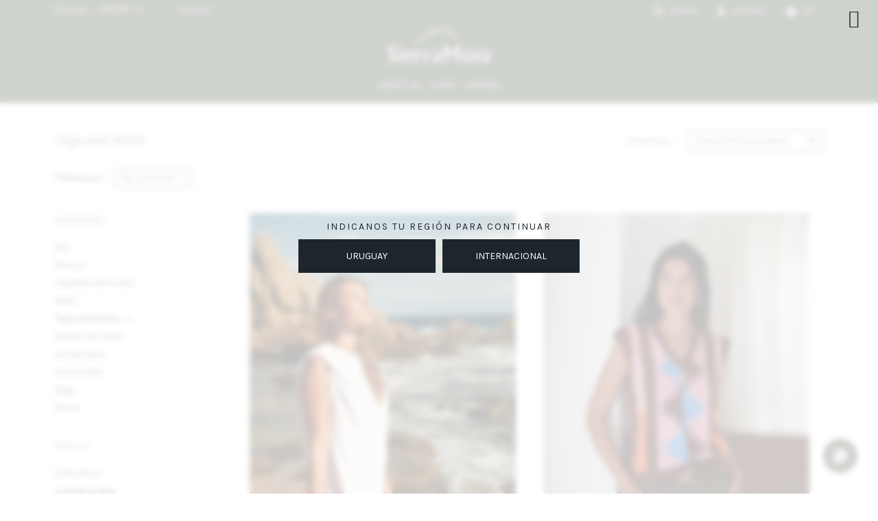

--- FILE ---
content_type: text/html; charset=utf-8
request_url: https://www.sierramorashop.com/shop/tops-and-shirts?cpre=m
body_size: 10023
content:
 <!DOCTYPE html> <html lang="es" class="no-js"> <head itemscope itemtype="http://schema.org/WebSite"> <meta charset="utf-8" /> <script> const GOOGLE_MAPS_CHANNEL_ID = '37'; </script> <link rel='preconnect' href='https://f.fcdn.app' /> <link rel='preconnect' href='https://fonts.googleapis.com' /> <link rel='preconnect' href='https://www.facebook.com' /> <link rel='preconnect' href='https://www.google-analytics.com' /> <link rel="dns-prefetch" href="https://cdnjs.cloudflare.com" /> <title itemprop='name'>Tops and shirts — Sierra Mora</title> <meta name="description" content="" /> <meta name="keywords" content="Tops and shirts" /> <link itemprop="url" rel="canonical" href="https://www.sierramorashop.com/shop/tops-and-shirts?cpre=m" /> <meta property="og:title" content="Tops and shirts — Sierra Mora" /><meta property="og:description" content="" /><meta property="og:type" content="website" /><meta property="og:image" content="https://www.sierramorashop.com/public/web/img/logo-og.png"/><meta property="og:url" content="https://www.sierramorashop.com/shop/tops-and-shirts?cpre=m" /><meta property="og:site_name" content="Sierra Mora" /> <meta name='twitter:description' content='' /> <meta name='twitter:image' content='https://www.sierramorashop.com/public/web/img/logo-og.png' /> <meta name='twitter:url' content='https://www.sierramorashop.com/shop/tops-and-shirts?cpre=m' /> <meta name='twitter:card' content='summary' /> <meta name='twitter:title' content='Tops and shirts — Sierra Mora' /> <script>document.getElementsByTagName('html')[0].setAttribute('class', 'js ' + ('ontouchstart' in window || navigator.msMaxTouchPoints ? 'is-touch' : 'no-touch'));</script> <script> var FN_TC = { M1 : 43.21, M2 : 1 }; </script> <script>window.dataLayer = window.dataLayer || [];var _tmData = {"fbPixel":"","hotJar":"","zopimId":"","app":"web"};</script> <script>(function(w,d,s,l,i){w[l]=w[l]||[];w[l].push({'gtm.start': new Date().getTime(),event:'gtm.js'});var f=d.getElementsByTagName(s)[0], j=d.createElement(s),dl=l!='dataLayer'?'&l='+l:'';j.setAttribute('defer', 'defer');j.src= 'https://www.googletagmanager.com/gtm.js?id='+i+dl;f.parentNode.insertBefore(j,f); })(window,document,'script','dataLayer','GTM-NS7R8FV');</script> <meta id='viewportMetaTag' name="viewport" content="width=device-width, initial-scale=1.0, maximum-scale=1,user-scalable=no"> <link rel="shortcut icon" href="https://f.fcdn.app/assets/commerce/www.sierramorashop.com/eb2e_ea0b/public/web/favicon.ico" /> <link rel="apple-itouch-icon" href="https://f.fcdn.app/assets/commerce/www.sierramorashop.com/c8a3_a553/public/web/favicon.png" /> <link href="https://fonts.googleapis.com/css?family=Gupter:400,700|Karla:400,400i,700,700i&display=swap" rel="stylesheet"> <link href="https://fonts.googleapis.com/css2?family=Material+Symbols+Outlined" rel="stylesheet" /> <link href="https://f.fcdn.app/assets/commerce/www.sierramorashop.com/0000_a7b2/s.45316543112602273455026225461202.css" rel="stylesheet"/> <script src="https://f.fcdn.app/assets/commerce/www.sierramorashop.com/0000_a7b2/s.42054442344327465797288470370533.js"></script> <!--[if lt IE 9]> <script type="text/javascript" src="https://cdnjs.cloudflare.com/ajax/libs/html5shiv/3.7.3/html5shiv.js"></script> <![endif]--> <link rel="manifest" href="https://f.fcdn.app/assets/manifest.json" /> </head> <body id='pgCatalogo' class='headerMenuFullWidthCenter footer2 headerSubMenuFade buscadorSlideTop compraSlide compraLeft filtrosFixed fichaMobileFixedActions pc-shop items2'> <noscript><iframe src="https://www.googletagmanager.com/ns.html?id=GTM-NS7R8FV" height="0" width="0" style="display:none;visibility:hidden"></iframe></noscript> <div id="pre"> <div id="wrapper"> <header id="header" role="banner"> <div class="cnt"> <div id="logo"><a href="/"><img src="https://f.fcdn.app/assets/commerce/www.sierramorashop.com/0504_4007/public/web/img/logo.svg" alt="Sierra Mora" /></a></div> <nav id="menu" data-fn="fnMainMenu"> <ul class="lst main"> <li class="it "> <a target="_self" href="https://www.sierramorashop.com/about-us" class="tit">About Us</a> </li> <li class="it shop"> <a target="_self" href="https://www.sierramorashop.com/shop" class="tit">Shop</a> <div class="subMenu"> <div class="cnt"> <ul> <li class=" dresses"><a target="_self" href="https://www.sierramorashop.com/dresses" class="tit">Dresses</a></li> <li class=" sweaters-and-coats"><a target="_self" href="https://www.sierramorashop.com/sweaters-and-coats" class="tit">Sweaters and coats</a></li> <li class=" pants"><a target="_self" href="https://www.sierramorashop.com/pants" class="tit">Pants</a></li> <li class=" tops-and-shirts"><a target="_self" href="https://www.sierramorashop.com/tops-and-shirts" class="tit">Tops and shirts</a></li> <li class=" shorts-and-skirts"><a target="_self" href="https://www.sierramorashop.com/shorts-and-skirts" class="tit">Shorts and Skirts</a></li> <li class=" winter-items"><a target="_self" href="https://www.sierramorashop.com/winter-items" class="tit">Winter ítems</a></li> <li class=" men"><a target="_self" href="https://www.sierramorashop.com/men" class="tit">SierraMora Men</a></li> <li class=" accessories"><a target="_self" href="https://www.sierramorashop.com/accessories" class="tit">Accessories</a></li> <li class=" bags"><a target="_self" href="https://www.sierramorashop.com/bags" class="tit">Bags</a></li> <li class=" shoes"><a target="_self" href="https://www.sierramorashop.com/shoes" class="tit">Shoes</a></li> <li class=" guri"><a target="_self" href="https://www.sierramorashop.com/guri" class="tit">Gurí</a></li> <li class=" gift-card"><a target="_self" href="https://www.sierramorashop.com/gift-card" class="tit">Gift Card</a></li> </ul> <div data-id="135" data-area="SubMenu" class="banner"><picture><source media="(min-width: 1280px)" srcset="//f.fcdn.app/imgs/fb2f65/www.sierramorashop.com/simouy/cf5a/webp/recursos/430/0x0/1-20.jpg" ><source media="(max-width: 1279px) and (min-width: 1024px)" srcset="//f.fcdn.app/imgs/ef2964/www.sierramorashop.com/simouy/cf5a/webp/recursos/431/0x0/1-20.jpg" ><source media="(max-width: 640px) AND (orientation: portrait)" srcset="//f.fcdn.app/imgs/267321/www.sierramorashop.com/simouy/cf5a/webp/recursos/433/0x0/1-20.jpg" ><source media="(max-width: 1023px)" srcset="//f.fcdn.app/imgs/dd8ada/www.sierramorashop.com/simouy/cf5a/webp/recursos/432/0x0/1-20.jpg" ><img src="//f.fcdn.app/imgs/fb2f65/www.sierramorashop.com/simouy/cf5a/webp/recursos/430/0x0/1-20.jpg" alt="the soul of heritage" ></picture></div> </div> </div> </li> <li class="it "> <a target="_self" href="https://www.sierramorashop.com/stores" class="tit">Stores</a> </li> </ul> </nav> <div class="toolsItem frmBusqueda" data-version='1'> <button type="button" class="btnItem btnMostrarBuscador"> <span class="ico"></span> <span class="txt"></span> </button> <form action="/catalogo"> <div class="cnt"> <span class="btnCerrar"> <span class="ico"></span> <span class="txt"></span> </span> <label class="lbl"> <b>Buscar productos</b> <input maxlength="48" required="" autocomplete="off" type="search" name="q" placeholder="Buscar productos..." /> </label> <button class="btnBuscar" type="submit"> <span class="ico"></span> <span class="txt"></span> </button> </div> </form> </div> <div class="toolsItem accesoMiCuentaCnt" data-logged="off" data-version='1'> <a href="/mi-cuenta" class="btnItem btnMiCuenta"> <span class="ico"></span> <span class="txt"></span> <span class="usuario"> <span class="nombre"></span> <span class="apellido"></span> </span> </a> <div class="miCuentaMenu"> <ul class="lst"> <li class="it"><a href='/mi-cuenta/mis-datos' class="tit" >Mis datos</a></li> <li class="it"><a href='/mi-cuenta/direcciones' class="tit" >Mis direcciones</a></li> <li class="it"><a href='/mi-cuenta/compras' class="tit" >Mis compras</a></li> <li class="it"><a href='/mi-cuenta/wish-list' class="tit" >Wish List</a></li> <li class="it itSalir"><a href='/salir' class="tit" >Salir</a></li> </ul> </div> </div> <div id="miCompra" data-show="off" data-fn="fnMiCompra" class="toolsItem" data-version="1"> </div> <nav id="menuTop"> <ul class="lst"> <li class="it" id="itCambioMoneda"> <div class="cnt"> <span class="lbl">Moneda:</span> <select class="cboMonedas"> <option value="M1" selected >URUGUAY</option> <option value="M2" >WORLD</option> </select> </div> </li> <li class="it "><a target="_self" class="tit" href="https://www.sierramorashop.com/contacto">Contacto</a></li> </ul> </nav> <a id="btnMainMenuMobile" href="javascript:mainMenuMobile.show();"><span class="ico">&#59421;</span><span class="txt">Menú</span></a> </div> </header> <!-- end:header --> <div id="central" data-catalogo="on" data-tit="Tops and shirts " data-url="https://www.sierramorashop.com/shop/tops-and-shirts?cpre=m" data-total="39" data-pc="shop"> <div id="wrapperFicha"></div> <div class='hdr'> <h1 class="tit">Tops and shirts</h1> <div class="tools"> <div class="tot">39 artículos </div> <span class="btn btn01 btnMostrarFiltros" title="Filtrar productos"></span> <div class="orden"><select name='ord' class="custom" id='cboOrdenCatalogo' data-pred="rec" ><option value="rec" selected="selected" >Recomendados</option><option value="new" >Recientes</option><option value="cat" >Categoría</option><option value="pra" >Menor precio</option><option value="prd" >Mayor precio</option></select></div> </div> </div> <div id="catalogoFiltrosSeleccionados"><strong class=tit>Filtrando por:</strong><a rel="nofollow" href="https://www.sierramorashop.com/shop?cpre=m" title="Quitar" class="it" data-tipo="categoria">Tops and shirts</a></div> <section id="main" role="main"> <div id='catalogoProductos' class='articleList aListProductos ' data-tot='12' data-totAbs='39' data-cargarVariantes=''><div class='it' data-disp='1' data-codProd='SRTS' data-codVar='Bla' data-im='//f.fcdn.app/imgs/4995c0/www.sierramorashop.com/simouy/b56d/webp/catalogo/SRTS_Bla_1/40x40/sea-rider-t-shirt-blanco.jpg'><div class='cnt'><a class="img" href="https://www.sierramorashop.com/catalogo/sea-rider-t-shirt-blanco_SRTS_Bla" title="Sea Rider T-Shirt - Blanco"> <div class="logoMarca"></div> <div class="cocardas"></div> <img loading='lazy' src='//f.fcdn.app/imgs/4d11e0/www.sierramorashop.com/simouy/b56d/webp/catalogo/SRTS_Bla_1/600x900/sea-rider-t-shirt-blanco.jpg' alt='Sea Rider T-Shirt Blanco' width='600' height='900' /> <span data-fn="fnLoadImg" data-src="//f.fcdn.app/imgs/ca2782/www.sierramorashop.com/simouy/eff9/webp/catalogo/SRTS_Bla_2/600x900/sea-rider-t-shirt-blanco.jpg" data-alt="" data-w="600" data-h="900"></span> </a> <div class="info"> <a class="tit" href="https://www.sierramorashop.com/catalogo/sea-rider-t-shirt-blanco_SRTS_Bla" title="Sea Rider T-Shirt - Blanco"><h2>Sea Rider T-Shirt - Blanco</h2></a> <div class="precios"> <strong class="precio venta"><span class="sim">$</span> <span class="monto">3.800</span></strong> </div> <div class="variantes"></div> <div class="marca">Sierra Mora</div> <!--<div class="desc">Camiseta oversize de algodón, con cuello a la base y manga corta. Presenta una gran estampa en la espalda y un detalle estampado en la parte delantera.</div>--> </div><input type="hidden" class="json" style="display:none" value="{&quot;sku&quot;:{&quot;fen&quot;:&quot;1:SRTS:Bla:A:1&quot;,&quot;com&quot;:&quot;SRTSBLAA&quot;},&quot;producto&quot;:{&quot;codigo&quot;:&quot;SRTS&quot;,&quot;nombre&quot;:&quot;Sea Rider T-Shirt&quot;,&quot;categoria&quot;:&quot;Tops and shirts&quot;,&quot;marca&quot;:&quot;Sierra Mora&quot;},&quot;variante&quot;:{&quot;codigo&quot;:&quot;Bla&quot;,&quot;codigoCompleto&quot;:&quot;SRTSBla&quot;,&quot;nombre&quot;:&quot;Blanco&quot;,&quot;nombreCompleto&quot;:&quot;Sea Rider T-Shirt - Blanco&quot;,&quot;img&quot;:{&quot;u&quot;:&quot;\/\/f.fcdn.app\/imgs\/73e67d\/www.sierramorashop.com\/simouy\/b56d\/webp\/catalogo\/SRTS_Bla_1\/1024-1024\/sea-rider-t-shirt-blanco.jpg&quot;},&quot;url&quot;:&quot;https:\/\/www.sierramorashop.com\/catalogo\/sea-rider-t-shirt-blanco_SRTS_Bla&quot;,&quot;tieneStock&quot;:false,&quot;ordenVariante&quot;:&quot;999&quot;},&quot;nomPresentacion&quot;:&quot;Talle \u00danico&quot;,&quot;nombre&quot;:&quot;Sea Rider T-Shirt - Blanco&quot;,&quot;nombreCompleto&quot;:&quot;Sea Rider T-Shirt - Blanco Talle Talle \u00danico&quot;,&quot;precioMonto&quot;:3800,&quot;moneda&quot;:{&quot;nom&quot;:&quot;M1&quot;,&quot;nro&quot;:858,&quot;cod&quot;:&quot;UYU&quot;,&quot;sim&quot;:&quot;$&quot;},&quot;sale&quot;:false,&quot;outlet&quot;:false,&quot;nuevo&quot;:false}" /></div></div><div class='it grp24' data-disp='1' data-codProd='NAVE' data-codVar='CHRO' data-im='//f.fcdn.app/imgs/dccb1a/www.sierramorashop.com/simouy/cc9f/webp/catalogo/NAVE_CHRO_1/40x40/navajo-vest-chocolate-rosado.jpg'><div class='cnt'><a class="img" href="https://www.sierramorashop.com/catalogo/navajo-vest-chocolate-rosado_NAVE_CHRO" title="Navajo Vest - Chocolate / Rosado"> <div class="logoMarca"></div> <div class="cocardas"></div> <img loading='lazy' src='//f.fcdn.app/imgs/db0ede/www.sierramorashop.com/simouy/cc9f/webp/catalogo/NAVE_CHRO_1/600x900/navajo-vest-chocolate-rosado.jpg' alt='Navajo Vest Chocolate / Rosado' width='600' height='900' /> <span data-fn="fnLoadImg" data-src="//f.fcdn.app/imgs/761c46/www.sierramorashop.com/simouy/91e5/webp/catalogo/NAVE_CHRO_2/600x900/navajo-vest-chocolate-rosado.jpg" data-alt="" data-w="600" data-h="900"></span> </a> <div class="info"> <a class="tit" href="https://www.sierramorashop.com/catalogo/navajo-vest-chocolate-rosado_NAVE_CHRO" title="Navajo Vest - Chocolate / Rosado"><h2>Navajo Vest - Chocolate / Rosado</h2></a> <div class="precios"> <strong class="precio venta"><span class="sim">$</span> <span class="monto">6.200</span></strong> </div> <div class="variantes"></div> <div class="marca">Sierra Mora</div> <!--<div class="desc">Top sin mangas de tejido de punto. Corte recto y escote en V. Conjunto perfecto con el Navajo Short.</div>--> </div><input type="hidden" class="json" style="display:none" value="{&quot;sku&quot;:{&quot;fen&quot;:&quot;1:NAVE:CHRO:M:1&quot;,&quot;com&quot;:&quot;NAVECHROM&quot;},&quot;producto&quot;:{&quot;codigo&quot;:&quot;NAVE&quot;,&quot;nombre&quot;:&quot;Navajo Vest&quot;,&quot;categoria&quot;:&quot;Tops and shirts&quot;,&quot;marca&quot;:&quot;Sierra Mora&quot;},&quot;variante&quot;:{&quot;codigo&quot;:&quot;CHRO&quot;,&quot;codigoCompleto&quot;:&quot;NAVECHRO&quot;,&quot;nombre&quot;:&quot;Chocolate \/ Rosado&quot;,&quot;nombreCompleto&quot;:&quot;Navajo Vest - Chocolate \/ Rosado&quot;,&quot;img&quot;:{&quot;u&quot;:&quot;\/\/f.fcdn.app\/imgs\/be917d\/www.sierramorashop.com\/simouy\/cc9f\/webp\/catalogo\/NAVE_CHRO_1\/1024-1024\/navajo-vest-chocolate-rosado.jpg&quot;},&quot;url&quot;:&quot;https:\/\/www.sierramorashop.com\/catalogo\/navajo-vest-chocolate-rosado_NAVE_CHRO&quot;,&quot;tieneStock&quot;:false,&quot;ordenVariante&quot;:&quot;999&quot;},&quot;nomPresentacion&quot;:&quot;M&quot;,&quot;nombre&quot;:&quot;Navajo Vest - Chocolate \/ Rosado&quot;,&quot;nombreCompleto&quot;:&quot;Navajo Vest - Chocolate \/ Rosado Talle M&quot;,&quot;precioMonto&quot;:6200,&quot;moneda&quot;:{&quot;nom&quot;:&quot;M1&quot;,&quot;nro&quot;:858,&quot;cod&quot;:&quot;UYU&quot;,&quot;sim&quot;:&quot;$&quot;},&quot;sale&quot;:false,&quot;outlet&quot;:false,&quot;nuevo&quot;:false}" /></div></div><div class='it' data-disp='1' data-codProd='HTS' data-codVar='ver' data-im='//f.fcdn.app/imgs/84f861/www.sierramorashop.com/simouy/24f5/webp/catalogo/HTS_ver_1/40x40/horsy-t-shirt-verde.jpg'><div class='cnt'><a class="img" href="https://www.sierramorashop.com/catalogo/horsy-t-shirt-verde_HTS_ver" title="Horsy T Shirt - Verde"> <div class="logoMarca"></div> <div class="cocardas"></div> <img loading='lazy' src='//f.fcdn.app/imgs/b5e1ed/www.sierramorashop.com/simouy/24f5/webp/catalogo/HTS_ver_1/600x900/horsy-t-shirt-verde.jpg' alt='Horsy T Shirt Verde' width='600' height='900' /> <span data-fn="fnLoadImg" data-src="//f.fcdn.app/imgs/c86d4e/www.sierramorashop.com/simouy/a94c/webp/catalogo/HTS_ver_2/600x900/horsy-t-shirt-verde.jpg" data-alt="" data-w="600" data-h="900"></span> </a> <div class="info"> <a class="tit" href="https://www.sierramorashop.com/catalogo/horsy-t-shirt-verde_HTS_ver" title="Horsy T Shirt - Verde"><h2>Horsy T Shirt - Verde</h2></a> <div class="precios"> <strong class="precio venta"><span class="sim">$</span> <span class="monto">2.200</span></strong> </div> <div class="variantes"></div> <div class="marca">Sierra Mora</div> <!--<div class="desc">Top de punto acanalado, con diseño ajustado que realza la silueta. Presenta bordados en la parte delantera y trasera, aportando un toque distintivo. Un clásico atemporal que no puede faltar.</div>--> </div><input type="hidden" class="json" style="display:none" value="{&quot;sku&quot;:{&quot;fen&quot;:&quot;1:HTS:ver:M:1&quot;,&quot;com&quot;:&quot;HTSVERM&quot;},&quot;producto&quot;:{&quot;codigo&quot;:&quot;HTS&quot;,&quot;nombre&quot;:&quot;Horsy T Shirt&quot;,&quot;categoria&quot;:&quot;Tops and shirts&quot;,&quot;marca&quot;:&quot;Sierra Mora&quot;},&quot;variante&quot;:{&quot;codigo&quot;:&quot;ver&quot;,&quot;codigoCompleto&quot;:&quot;HTSver&quot;,&quot;nombre&quot;:&quot;Verde&quot;,&quot;nombreCompleto&quot;:&quot;Horsy T Shirt - Verde&quot;,&quot;img&quot;:{&quot;u&quot;:&quot;\/\/f.fcdn.app\/imgs\/911ca8\/www.sierramorashop.com\/simouy\/24f5\/webp\/catalogo\/HTS_ver_1\/1024-1024\/horsy-t-shirt-verde.jpg&quot;},&quot;url&quot;:&quot;https:\/\/www.sierramorashop.com\/catalogo\/horsy-t-shirt-verde_HTS_ver&quot;,&quot;tieneStock&quot;:false,&quot;ordenVariante&quot;:&quot;999&quot;},&quot;nomPresentacion&quot;:&quot;M&quot;,&quot;nombre&quot;:&quot;Horsy T Shirt - Verde&quot;,&quot;nombreCompleto&quot;:&quot;Horsy T Shirt - Verde Talle M&quot;,&quot;precioMonto&quot;:2200,&quot;moneda&quot;:{&quot;nom&quot;:&quot;M1&quot;,&quot;nro&quot;:858,&quot;cod&quot;:&quot;UYU&quot;,&quot;sim&quot;:&quot;$&quot;},&quot;sale&quot;:false,&quot;outlet&quot;:false,&quot;nuevo&quot;:false}" /></div></div><div class='it grp24' data-disp='1' data-codProd='CHSV' data-codVar='chi' data-im='//f.fcdn.app/imgs/2bc1e3/www.sierramorashop.com/simouy/85bd/webp/catalogo/CHSV_chi_1/40x40/charrua-shirt-vol2-chicle.jpg'><div class='cnt'><a class="img" href="https://www.sierramorashop.com/catalogo/charrua-shirt-vol2-chicle_CHSV_chi" title="Charrúa Shirt Vol2 - Chicle"> <div class="logoMarca"></div> <div class="cocardas"></div> <img loading='lazy' src='//f.fcdn.app/imgs/2f70a6/www.sierramorashop.com/simouy/85bd/webp/catalogo/CHSV_chi_1/600x900/charrua-shirt-vol2-chicle.jpg' alt='Charrúa Shirt Vol2 Chicle' width='600' height='900' /> <span data-fn="fnLoadImg" data-src="//f.fcdn.app/imgs/93e079/www.sierramorashop.com/simouy/f0d8/webp/catalogo/CHSV_chi_2/600x900/charrua-shirt-vol2-chicle.jpg" data-alt="" data-w="600" data-h="900"></span> </a> <div class="info"> <a class="tit" href="https://www.sierramorashop.com/catalogo/charrua-shirt-vol2-chicle_CHSV_chi" title="Charrúa Shirt Vol2 - Chicle"><h2>Charrúa Shirt Vol2 - Chicle</h2></a> <div class="precios"> <strong class="precio venta"><span class="sim">$</span> <span class="monto">5.700</span></strong> </div> <div class="variantes"></div> <div class="marca">Sierra Mora</div> <!--<div class="desc">Camisa amplia de tela suave que contiene lino, con los bordados que nos identifican: bandera, sol y caballo en la delantera.<br /> <br /> Cuidados: Lavar a máquina con agua fría.</div>--> </div><input type="hidden" class="json" style="display:none" value="{&quot;sku&quot;:{&quot;fen&quot;:&quot;1:CHSV:chi:L:1&quot;,&quot;com&quot;:&quot;CHSVCHIL&quot;},&quot;producto&quot;:{&quot;codigo&quot;:&quot;CHSV&quot;,&quot;nombre&quot;:&quot;Charr\u00faa Shirt Vol2&quot;,&quot;categoria&quot;:&quot;Tops and shirts&quot;,&quot;marca&quot;:&quot;Sierra Mora&quot;},&quot;variante&quot;:{&quot;codigo&quot;:&quot;chi&quot;,&quot;codigoCompleto&quot;:&quot;CHSVchi&quot;,&quot;nombre&quot;:&quot;Chicle&quot;,&quot;nombreCompleto&quot;:&quot;Charr\u00faa Shirt Vol2 - Chicle&quot;,&quot;img&quot;:{&quot;u&quot;:&quot;\/\/f.fcdn.app\/imgs\/19b690\/www.sierramorashop.com\/simouy\/85bd\/webp\/catalogo\/CHSV_chi_1\/1024-1024\/charrua-shirt-vol2-chicle.jpg&quot;},&quot;url&quot;:&quot;https:\/\/www.sierramorashop.com\/catalogo\/charrua-shirt-vol2-chicle_CHSV_chi&quot;,&quot;tieneStock&quot;:false,&quot;ordenVariante&quot;:&quot;999&quot;},&quot;nomPresentacion&quot;:&quot;L&quot;,&quot;nombre&quot;:&quot;Charr\u00faa Shirt Vol2 - Chicle&quot;,&quot;nombreCompleto&quot;:&quot;Charr\u00faa Shirt Vol2 - Chicle Talle L&quot;,&quot;precioMonto&quot;:5700,&quot;moneda&quot;:{&quot;nom&quot;:&quot;M1&quot;,&quot;nro&quot;:858,&quot;cod&quot;:&quot;UYU&quot;,&quot;sim&quot;:&quot;$&quot;},&quot;sale&quot;:false,&quot;outlet&quot;:false,&quot;nuevo&quot;:false}" /></div></div><div class='it grp24' data-disp='1' data-codProd='RETO' data-codVar='BEI' data-im='//f.fcdn.app/imgs/7ca7cf/www.sierramorashop.com/simouy/2806/webp/catalogo/RETO_BEI_1/40x40/republica-top-beige.jpg'><div class='cnt'><a class="img" href="https://www.sierramorashop.com/catalogo/republica-top-beige_RETO_BEI" title="República Top - Beige"> <div class="logoMarca"></div> <div class="cocardas"></div> <img loading='lazy' src='//f.fcdn.app/imgs/764c13/www.sierramorashop.com/simouy/2806/webp/catalogo/RETO_BEI_1/600x900/republica-top-beige.jpg' alt='República Top Beige' width='600' height='900' /> <span data-fn="fnLoadImg" data-src="//f.fcdn.app/imgs/037206/www.sierramorashop.com/simouy/2b19/webp/catalogo/RETO_BEI_2/600x900/republica-top-beige.jpg" data-alt="" data-w="600" data-h="900"></span> </a> <div class="info"> <a class="tit" href="https://www.sierramorashop.com/catalogo/republica-top-beige_RETO_BEI" title="República Top - Beige"><h2>República Top - Beige</h2></a> <div class="precios"> <strong class="precio venta"><span class="sim">$</span> <span class="monto">2.800</span></strong> </div> <div class="variantes"></div> <div class="marca">Sierra Mora</div> <!--<div class="desc">Top confeccionado en tejido tipo punto, con bordado del escudo en la parte delantera. Súper práctico para combinar con otra prenda debajo y lograr un estilo mega canchero.<br /> <br /> CUIDADO: Lavar en máquina y con agua fría.</div>--> </div><input type="hidden" class="json" style="display:none" value="{&quot;sku&quot;:{&quot;fen&quot;:&quot;1:RETO:BEI:CERO:1&quot;,&quot;com&quot;:&quot;RETOBEICERO&quot;},&quot;producto&quot;:{&quot;codigo&quot;:&quot;RETO&quot;,&quot;nombre&quot;:&quot;Rep\u00fablica Top&quot;,&quot;categoria&quot;:&quot;Tops and shirts&quot;,&quot;marca&quot;:&quot;Sierra Mora&quot;},&quot;variante&quot;:{&quot;codigo&quot;:&quot;BEI&quot;,&quot;codigoCompleto&quot;:&quot;RETOBEI&quot;,&quot;nombre&quot;:&quot;Beige&quot;,&quot;nombreCompleto&quot;:&quot;Rep\u00fablica Top - Beige&quot;,&quot;img&quot;:{&quot;u&quot;:&quot;\/\/f.fcdn.app\/imgs\/966958\/www.sierramorashop.com\/simouy\/2806\/webp\/catalogo\/RETO_BEI_1\/1024-1024\/republica-top-beige.jpg&quot;},&quot;url&quot;:&quot;https:\/\/www.sierramorashop.com\/catalogo\/republica-top-beige_RETO_BEI&quot;,&quot;tieneStock&quot;:false,&quot;ordenVariante&quot;:&quot;999&quot;},&quot;nomPresentacion&quot;:&quot;CERO&quot;,&quot;nombre&quot;:&quot;Rep\u00fablica Top - Beige&quot;,&quot;nombreCompleto&quot;:&quot;Rep\u00fablica Top - Beige Talle CERO&quot;,&quot;precioMonto&quot;:2800,&quot;moneda&quot;:{&quot;nom&quot;:&quot;M1&quot;,&quot;nro&quot;:858,&quot;cod&quot;:&quot;UYU&quot;,&quot;sim&quot;:&quot;$&quot;},&quot;sale&quot;:false,&quot;outlet&quot;:false,&quot;nuevo&quot;:false}" /></div></div><div class='it' data-disp='1' data-codProd='RETO' data-codVar='azm' data-im='//f.fcdn.app/imgs/b3f8a1/www.sierramorashop.com/simouy/a9b1/webp/catalogo/RETO_azm_1/40x40/republica-top-azul-marino.jpg'><div class='cnt'><a class="img" href="https://www.sierramorashop.com/catalogo/republica-top-azul-marino_RETO_azm" title="República Top - Azul Marino"> <div class="logoMarca"></div> <div class="cocardas"></div> <img loading='lazy' src='//f.fcdn.app/imgs/76463e/www.sierramorashop.com/simouy/a9b1/webp/catalogo/RETO_azm_1/600x900/republica-top-azul-marino.jpg' alt='República Top Azul Marino' width='600' height='900' /> <span data-fn="fnLoadImg" data-src="//f.fcdn.app/imgs/201c0d/www.sierramorashop.com/simouy/6281/webp/catalogo/RETO_azm_2/600x900/republica-top-azul-marino.jpg" data-alt="" data-w="600" data-h="900"></span> </a> <div class="info"> <a class="tit" href="https://www.sierramorashop.com/catalogo/republica-top-azul-marino_RETO_azm" title="República Top - Azul Marino"><h2>República Top - Azul Marino</h2></a> <div class="precios"> <strong class="precio venta"><span class="sim">$</span> <span class="monto">2.800</span></strong> </div> <div class="variantes"></div> <div class="marca">Sierra Mora</div> <!--<div class="desc">Top confeccionado en tejido tipo punto, con bordado del escudo en la parte delantera. Súper práctico para combinar con otra prenda debajo y lograr un estilo mega canchero.<br /> <br /> CUIDADO: Lavar en máquina y con agua fría.</div>--> </div><input type="hidden" class="json" style="display:none" value="{&quot;sku&quot;:{&quot;fen&quot;:&quot;1:RETO:azm:CERO:1&quot;,&quot;com&quot;:&quot;RETOAZMCERO&quot;},&quot;producto&quot;:{&quot;codigo&quot;:&quot;RETO&quot;,&quot;nombre&quot;:&quot;Rep\u00fablica Top&quot;,&quot;categoria&quot;:&quot;Tops and shirts&quot;,&quot;marca&quot;:&quot;Sierra Mora&quot;},&quot;variante&quot;:{&quot;codigo&quot;:&quot;azm&quot;,&quot;codigoCompleto&quot;:&quot;RETOazm&quot;,&quot;nombre&quot;:&quot;Azul Marino&quot;,&quot;nombreCompleto&quot;:&quot;Rep\u00fablica Top - Azul Marino&quot;,&quot;img&quot;:{&quot;u&quot;:&quot;\/\/f.fcdn.app\/imgs\/cb6868\/www.sierramorashop.com\/simouy\/a9b1\/webp\/catalogo\/RETO_azm_1\/1024-1024\/republica-top-azul-marino.jpg&quot;},&quot;url&quot;:&quot;https:\/\/www.sierramorashop.com\/catalogo\/republica-top-azul-marino_RETO_azm&quot;,&quot;tieneStock&quot;:false,&quot;ordenVariante&quot;:&quot;999&quot;},&quot;nomPresentacion&quot;:&quot;CERO&quot;,&quot;nombre&quot;:&quot;Rep\u00fablica Top - Azul Marino&quot;,&quot;nombreCompleto&quot;:&quot;Rep\u00fablica Top - Azul Marino Talle CERO&quot;,&quot;precioMonto&quot;:2800,&quot;moneda&quot;:{&quot;nom&quot;:&quot;M1&quot;,&quot;nro&quot;:858,&quot;cod&quot;:&quot;UYU&quot;,&quot;sim&quot;:&quot;$&quot;},&quot;sale&quot;:false,&quot;outlet&quot;:false,&quot;nuevo&quot;:false}" /></div></div><div class='it' data-disp='1' data-codProd='RETO' data-codVar='neg' data-im='//f.fcdn.app/imgs/3e4800/www.sierramorashop.com/simouy/c80a/webp/catalogo/RETO_neg_1/40x40/republica-top-negro.jpg'><div class='cnt'><a class="img" href="https://www.sierramorashop.com/catalogo/republica-top-negro_RETO_neg" title="República Top - Negro"> <div class="logoMarca"></div> <div class="cocardas"></div> <img loading='lazy' src='//f.fcdn.app/imgs/f6324c/www.sierramorashop.com/simouy/c80a/webp/catalogo/RETO_neg_1/600x900/republica-top-negro.jpg' alt='República Top Negro' width='600' height='900' /> <span data-fn="fnLoadImg" data-src="//f.fcdn.app/imgs/c88b78/www.sierramorashop.com/simouy/bae7/webp/catalogo/RETO_neg_2/600x900/republica-top-negro.jpg" data-alt="" data-w="600" data-h="900"></span> </a> <div class="info"> <a class="tit" href="https://www.sierramorashop.com/catalogo/republica-top-negro_RETO_neg" title="República Top - Negro"><h2>República Top - Negro</h2></a> <div class="precios"> <strong class="precio venta"><span class="sim">$</span> <span class="monto">2.800</span></strong> </div> <div class="variantes"></div> <div class="marca">Sierra Mora</div> <!--<div class="desc">Top confeccionado en tejido tipo punto, con bordado del escudo en la parte delantera. Súper práctico para combinar con otra prenda debajo y lograr un estilo mega canchero.<br /> <br /> CUIDADO: Lavar en máquina y con agua fría.</div>--> </div><input type="hidden" class="json" style="display:none" value="{&quot;sku&quot;:{&quot;fen&quot;:&quot;1:RETO:neg:CERO:1&quot;,&quot;com&quot;:&quot;RETONEGCERO&quot;},&quot;producto&quot;:{&quot;codigo&quot;:&quot;RETO&quot;,&quot;nombre&quot;:&quot;Rep\u00fablica Top&quot;,&quot;categoria&quot;:&quot;Tops and shirts&quot;,&quot;marca&quot;:&quot;Sierra Mora&quot;},&quot;variante&quot;:{&quot;codigo&quot;:&quot;neg&quot;,&quot;codigoCompleto&quot;:&quot;RETOneg&quot;,&quot;nombre&quot;:&quot;Negro&quot;,&quot;nombreCompleto&quot;:&quot;Rep\u00fablica Top - Negro&quot;,&quot;img&quot;:{&quot;u&quot;:&quot;\/\/f.fcdn.app\/imgs\/aca38a\/www.sierramorashop.com\/simouy\/c80a\/webp\/catalogo\/RETO_neg_1\/1024-1024\/republica-top-negro.jpg&quot;},&quot;url&quot;:&quot;https:\/\/www.sierramorashop.com\/catalogo\/republica-top-negro_RETO_neg&quot;,&quot;tieneStock&quot;:false,&quot;ordenVariante&quot;:&quot;999&quot;},&quot;nomPresentacion&quot;:&quot;CERO&quot;,&quot;nombre&quot;:&quot;Rep\u00fablica Top - Negro&quot;,&quot;nombreCompleto&quot;:&quot;Rep\u00fablica Top - Negro Talle CERO&quot;,&quot;precioMonto&quot;:2800,&quot;moneda&quot;:{&quot;nom&quot;:&quot;M1&quot;,&quot;nro&quot;:858,&quot;cod&quot;:&quot;UYU&quot;,&quot;sim&quot;:&quot;$&quot;},&quot;sale&quot;:false,&quot;outlet&quot;:false,&quot;nuevo&quot;:false}" /></div></div><div class='it' data-disp='1' data-codProd='PLSH' data-codVar='BEI' data-im='//f.fcdn.app/imgs/1f91f5/www.sierramorashop.com/simouy/a05c/webp/catalogo/PLSH_BEI_1/40x40/polo-shirt-beige.jpg'><div class='cnt'><a class="img" href="https://www.sierramorashop.com/catalogo/polo-shirt-beige_PLSH_BEI" title="Polo Shirt - Beige"> <div class="logoMarca"></div> <div class="cocardas"></div> <img loading='lazy' src='//f.fcdn.app/imgs/2f109f/www.sierramorashop.com/simouy/a05c/webp/catalogo/PLSH_BEI_1/600x900/polo-shirt-beige.jpg' alt='Polo Shirt Beige' width='600' height='900' /> <span data-fn="fnLoadImg" data-src="//f.fcdn.app/imgs/1dbf24/www.sierramorashop.com/simouy/5027/webp/catalogo/PLSH_BEI_2/600x900/polo-shirt-beige.jpg" data-alt="" data-w="600" data-h="900"></span> </a> <div class="info"> <a class="tit" href="https://www.sierramorashop.com/catalogo/polo-shirt-beige_PLSH_BEI" title="Polo Shirt - Beige"><h2>Polo Shirt - Beige</h2></a> <div class="precios"> <strong class="precio venta"><span class="sim">$</span> <span class="monto">1.980</span></strong> </div> <div class="variantes"></div> <div class="marca">Sierra Mora</div> <!--<div class="desc"></div>--> </div><input type="hidden" class="json" style="display:none" value="{&quot;sku&quot;:{&quot;fen&quot;:&quot;1:PLSH:BEI:M:1&quot;,&quot;com&quot;:&quot;PLSHBEIM&quot;},&quot;producto&quot;:{&quot;codigo&quot;:&quot;PLSH&quot;,&quot;nombre&quot;:&quot;Polo Shirt&quot;,&quot;categoria&quot;:&quot;Tops and shirts&quot;,&quot;marca&quot;:&quot;Sierra Mora&quot;},&quot;variante&quot;:{&quot;codigo&quot;:&quot;BEI&quot;,&quot;codigoCompleto&quot;:&quot;PLSHBEI&quot;,&quot;nombre&quot;:&quot;Beige&quot;,&quot;nombreCompleto&quot;:&quot;Polo Shirt - Beige&quot;,&quot;img&quot;:{&quot;u&quot;:&quot;\/\/f.fcdn.app\/imgs\/33db21\/www.sierramorashop.com\/simouy\/a05c\/webp\/catalogo\/PLSH_BEI_1\/1024-1024\/polo-shirt-beige.jpg&quot;},&quot;url&quot;:&quot;https:\/\/www.sierramorashop.com\/catalogo\/polo-shirt-beige_PLSH_BEI&quot;,&quot;tieneStock&quot;:false,&quot;ordenVariante&quot;:&quot;999&quot;},&quot;nomPresentacion&quot;:&quot;M&quot;,&quot;nombre&quot;:&quot;Polo Shirt - Beige&quot;,&quot;nombreCompleto&quot;:&quot;Polo Shirt - Beige Talle M&quot;,&quot;precioMonto&quot;:1980,&quot;moneda&quot;:{&quot;nom&quot;:&quot;M1&quot;,&quot;nro&quot;:858,&quot;cod&quot;:&quot;UYU&quot;,&quot;sim&quot;:&quot;$&quot;},&quot;sale&quot;:false,&quot;outlet&quot;:false,&quot;nuevo&quot;:false}" /></div></div><div class='it' data-disp='1' data-codProd='CHSHPA' data-codVar='azm' data-im='//f.fcdn.app/imgs/afd978/www.sierramorashop.com/simouy/bb08/webp/catalogo/CHSHPA_azm_1/40x40/charrua-shirt-pana-azul-marino.jpg'><div class='cnt'><a class="img" href="https://www.sierramorashop.com/catalogo/charrua-shirt-pana-azul-marino_CHSHPA_azm" title="Charrúa Shirt Pana - Azul Marino"> <div class="logoMarca"></div> <div class="cocardas"></div> <img loading='lazy' src='//f.fcdn.app/imgs/566987/www.sierramorashop.com/simouy/bb08/webp/catalogo/CHSHPA_azm_1/600x900/charrua-shirt-pana-azul-marino.jpg' alt='Charrúa Shirt Pana Azul Marino' width='600' height='900' /> <span data-fn="fnLoadImg" data-src="//f.fcdn.app/imgs/96cde1/www.sierramorashop.com/simouy/eb4b/webp/catalogo/CHSHPA_azm_2/600x900/charrua-shirt-pana-azul-marino.jpg" data-alt="" data-w="600" data-h="900"></span> </a> <div class="info"> <a class="tit" href="https://www.sierramorashop.com/catalogo/charrua-shirt-pana-azul-marino_CHSHPA_azm" title="Charrúa Shirt Pana - Azul Marino"><h2>Charrúa Shirt Pana - Azul Marino</h2></a> <div class="precios"> <strong class="precio venta"><span class="sim">$</span> <span class="monto">5.600</span></strong> </div> <div class="variantes"></div> <div class="marca">Sierra Mora</div> <!--<div class="desc"></div>--> </div><input type="hidden" class="json" style="display:none" value="{&quot;sku&quot;:{&quot;fen&quot;:&quot;1:CHSHPA:azm:L:1&quot;,&quot;com&quot;:&quot;CHSHPAAZML&quot;},&quot;producto&quot;:{&quot;codigo&quot;:&quot;CHSHPA&quot;,&quot;nombre&quot;:&quot;Charr\u00faa Shirt Pana&quot;,&quot;categoria&quot;:&quot;Tops and shirts&quot;,&quot;marca&quot;:&quot;Sierra Mora&quot;},&quot;variante&quot;:{&quot;codigo&quot;:&quot;azm&quot;,&quot;codigoCompleto&quot;:&quot;CHSHPAazm&quot;,&quot;nombre&quot;:&quot;Azul Marino&quot;,&quot;nombreCompleto&quot;:&quot;Charr\u00faa Shirt Pana - Azul Marino&quot;,&quot;img&quot;:{&quot;u&quot;:&quot;\/\/f.fcdn.app\/imgs\/bf34fe\/www.sierramorashop.com\/simouy\/bb08\/webp\/catalogo\/CHSHPA_azm_1\/1024-1024\/charrua-shirt-pana-azul-marino.jpg&quot;},&quot;url&quot;:&quot;https:\/\/www.sierramorashop.com\/catalogo\/charrua-shirt-pana-azul-marino_CHSHPA_azm&quot;,&quot;tieneStock&quot;:false,&quot;ordenVariante&quot;:&quot;999&quot;},&quot;nomPresentacion&quot;:&quot;L&quot;,&quot;nombre&quot;:&quot;Charr\u00faa Shirt Pana - Azul Marino&quot;,&quot;nombreCompleto&quot;:&quot;Charr\u00faa Shirt Pana - Azul Marino Talle L&quot;,&quot;precioMonto&quot;:5600,&quot;moneda&quot;:{&quot;nom&quot;:&quot;M1&quot;,&quot;nro&quot;:858,&quot;cod&quot;:&quot;UYU&quot;,&quot;sim&quot;:&quot;$&quot;},&quot;sale&quot;:false,&quot;outlet&quot;:false,&quot;nuevo&quot;:false}" /></div></div><div class='it' data-disp='1' data-codProd='CHSH' data-codVar='Bla' data-im='//f.fcdn.app/imgs/3c6795/www.sierramorashop.com/simouy/15a6/webp/catalogo/CHSH_Bla_1/40x40/charrua-shirt-lino-blanco.jpg'><div class='cnt'><a class="img" href="https://www.sierramorashop.com/catalogo/charrua-shirt-lino-blanco_CHSH_Bla" title="Charrúa Shirt Lino - Blanco"> <div class="logoMarca"></div> <div class="cocardas"></div> <img loading='lazy' src='//f.fcdn.app/imgs/d4ccee/www.sierramorashop.com/simouy/15a6/webp/catalogo/CHSH_Bla_1/600x900/charrua-shirt-lino-blanco.jpg' alt='Charrúa Shirt Lino Blanco' width='600' height='900' /> <span data-fn="fnLoadImg" data-src="//f.fcdn.app/imgs/f147d3/www.sierramorashop.com/simouy/91e1/webp/catalogo/CHSH_Bla_2/600x900/charrua-shirt-lino-blanco.jpg" data-alt="" data-w="600" data-h="900"></span> </a> <div class="info"> <a class="tit" href="https://www.sierramorashop.com/catalogo/charrua-shirt-lino-blanco_CHSH_Bla" title="Charrúa Shirt Lino - Blanco"><h2>Charrúa Shirt Lino - Blanco</h2></a> <div class="precios"> <strong class="precio venta"><span class="sim">$</span> <span class="monto">5.600</span></strong> </div> <div class="variantes"></div> <div class="marca">Sierra Mora</div> <!--<div class="desc">Camisa 100% lino con detalle de bordado de caballito, sol y la bandera.</div>--> </div><input type="hidden" class="json" style="display:none" value="{&quot;sku&quot;:{&quot;fen&quot;:&quot;1:CHSH:Bla:L:1&quot;,&quot;com&quot;:&quot;CHSHBLAL&quot;},&quot;producto&quot;:{&quot;codigo&quot;:&quot;CHSH&quot;,&quot;nombre&quot;:&quot;Charr\u00faa Shirt Lino&quot;,&quot;categoria&quot;:&quot;Tops and shirts&quot;,&quot;marca&quot;:&quot;Sierra Mora&quot;},&quot;variante&quot;:{&quot;codigo&quot;:&quot;Bla&quot;,&quot;codigoCompleto&quot;:&quot;CHSHBla&quot;,&quot;nombre&quot;:&quot;Blanco&quot;,&quot;nombreCompleto&quot;:&quot;Charr\u00faa Shirt Lino - Blanco&quot;,&quot;img&quot;:{&quot;u&quot;:&quot;\/\/f.fcdn.app\/imgs\/077949\/www.sierramorashop.com\/simouy\/15a6\/webp\/catalogo\/CHSH_Bla_1\/1024-1024\/charrua-shirt-lino-blanco.jpg&quot;},&quot;url&quot;:&quot;https:\/\/www.sierramorashop.com\/catalogo\/charrua-shirt-lino-blanco_CHSH_Bla&quot;,&quot;tieneStock&quot;:false,&quot;ordenVariante&quot;:&quot;999&quot;},&quot;nomPresentacion&quot;:&quot;L&quot;,&quot;nombre&quot;:&quot;Charr\u00faa Shirt Lino - Blanco&quot;,&quot;nombreCompleto&quot;:&quot;Charr\u00faa Shirt Lino - Blanco Talle L&quot;,&quot;precioMonto&quot;:5600,&quot;moneda&quot;:{&quot;nom&quot;:&quot;M1&quot;,&quot;nro&quot;:858,&quot;cod&quot;:&quot;UYU&quot;,&quot;sim&quot;:&quot;$&quot;},&quot;sale&quot;:false,&quot;outlet&quot;:false,&quot;nuevo&quot;:false}" /></div></div><div class='it' data-disp='1' data-codProd='CHSH' data-codVar='neg' data-im='//f.fcdn.app/imgs/da9761/www.sierramorashop.com/simouy/9c91/webp/catalogo/CHSH_neg_1/40x40/charrua-shirt-lino-negro.jpg'><div class='cnt'><a class="img" href="https://www.sierramorashop.com/catalogo/charrua-shirt-lino-negro_CHSH_neg" title="Charrúa Shirt Lino - Negro"> <div class="logoMarca"></div> <div class="cocardas"></div> <img loading='lazy' src='//f.fcdn.app/imgs/e05f38/www.sierramorashop.com/simouy/9c91/webp/catalogo/CHSH_neg_1/600x900/charrua-shirt-lino-negro.jpg' alt='Charrúa Shirt Lino Negro' width='600' height='900' /> <span data-fn="fnLoadImg" data-src="//f.fcdn.app/imgs/d29dc1/www.sierramorashop.com/simouy/3c22/webp/catalogo/CHSH_neg_2/600x900/charrua-shirt-lino-negro.jpg" data-alt="" data-w="600" data-h="900"></span> </a> <div class="info"> <a class="tit" href="https://www.sierramorashop.com/catalogo/charrua-shirt-lino-negro_CHSH_neg" title="Charrúa Shirt Lino - Negro"><h2>Charrúa Shirt Lino - Negro</h2></a> <div class="precios"> <strong class="precio venta"><span class="sim">$</span> <span class="monto">5.600</span></strong> </div> <div class="variantes"></div> <div class="marca">Sierra Mora</div> <!--<div class="desc">Camisa 100% lino con detalle de bordado de caballito, sol y la bandera.</div>--> </div><input type="hidden" class="json" style="display:none" value="{&quot;sku&quot;:{&quot;fen&quot;:&quot;1:CHSH:neg:S:1&quot;,&quot;com&quot;:&quot;CHSHNEGS&quot;},&quot;producto&quot;:{&quot;codigo&quot;:&quot;CHSH&quot;,&quot;nombre&quot;:&quot;Charr\u00faa Shirt Lino&quot;,&quot;categoria&quot;:&quot;Tops and shirts&quot;,&quot;marca&quot;:&quot;Sierra Mora&quot;},&quot;variante&quot;:{&quot;codigo&quot;:&quot;neg&quot;,&quot;codigoCompleto&quot;:&quot;CHSHneg&quot;,&quot;nombre&quot;:&quot;Negro&quot;,&quot;nombreCompleto&quot;:&quot;Charr\u00faa Shirt Lino - Negro&quot;,&quot;img&quot;:{&quot;u&quot;:&quot;\/\/f.fcdn.app\/imgs\/82a486\/www.sierramorashop.com\/simouy\/9c91\/webp\/catalogo\/CHSH_neg_1\/1024-1024\/charrua-shirt-lino-negro.jpg&quot;},&quot;url&quot;:&quot;https:\/\/www.sierramorashop.com\/catalogo\/charrua-shirt-lino-negro_CHSH_neg&quot;,&quot;tieneStock&quot;:false,&quot;ordenVariante&quot;:&quot;999&quot;},&quot;nomPresentacion&quot;:&quot;S&quot;,&quot;nombre&quot;:&quot;Charr\u00faa Shirt Lino - Negro&quot;,&quot;nombreCompleto&quot;:&quot;Charr\u00faa Shirt Lino - Negro Talle S&quot;,&quot;precioMonto&quot;:5600,&quot;moneda&quot;:{&quot;nom&quot;:&quot;M1&quot;,&quot;nro&quot;:858,&quot;cod&quot;:&quot;UYU&quot;,&quot;sim&quot;:&quot;$&quot;},&quot;sale&quot;:false,&quot;outlet&quot;:false,&quot;nuevo&quot;:false}" /></div></div><div class='it' data-disp='1' data-codProd='VELVSHCP' data-codVar='MO' data-im='//f.fcdn.app/imgs/47523c/www.sierramorashop.com/simouy/fd79/webp/catalogo/VELVSHCP_MO_1/40x40/velvet-shirt-con-puno-morado.jpg'><div class='cnt'><a class="img" href="https://www.sierramorashop.com/catalogo/velvet-shirt-con-puno-morado_VELVSHCP_MO" title="Velvet Shirt con Puño - Morado"> <div class="logoMarca"></div> <div class="cocardas"></div> <img loading='lazy' src='//f.fcdn.app/imgs/3f224a/www.sierramorashop.com/simouy/fd79/webp/catalogo/VELVSHCP_MO_1/600x900/velvet-shirt-con-puno-morado.jpg' alt='Velvet Shirt con Puño Morado' width='600' height='900' /> <span data-fn="fnLoadImg" data-src="//f.fcdn.app/imgs/e8818d/www.sierramorashop.com/simouy/5a3e/webp/catalogo/VELVSHCP_MO_2/600x900/velvet-shirt-con-puno-morado.jpg" data-alt="" data-w="600" data-h="900"></span> </a> <div class="info"> <a class="tit" href="https://www.sierramorashop.com/catalogo/velvet-shirt-con-puno-morado_VELVSHCP_MO" title="Velvet Shirt con Puño - Morado"><h2>Velvet Shirt con Puño - Morado</h2></a> <div class="precios"> <strong class="precio venta"><span class="sim">$</span> <span class="monto">5.170</span></strong> </div> <div class="variantes"></div> <div class="marca">Sierra Mora</div> <!--<div class="desc">Elegante camisa de terciopelo con botones en las mangas que crean un sofisticado puño. Un básico versátil que transforma cualquier look: ideal para usarla como prenda principal, sobre una camisa o como un sofisticado tapado para una fiesta. ¡El comodín perfecto para elevar tu estilo en cualquier ocasión!</div>--> </div><input type="hidden" class="json" style="display:none" value="{&quot;sku&quot;:{&quot;fen&quot;:&quot;1:VELVSHCP:MO:DOS:1&quot;,&quot;com&quot;:&quot;VELVSHCPMODOS&quot;},&quot;producto&quot;:{&quot;codigo&quot;:&quot;VELVSHCP&quot;,&quot;nombre&quot;:&quot;Velvet Shirt con Pu\u00f1o&quot;,&quot;categoria&quot;:&quot;Tops and shirts&quot;,&quot;marca&quot;:&quot;Sierra Mora&quot;},&quot;variante&quot;:{&quot;codigo&quot;:&quot;MO&quot;,&quot;codigoCompleto&quot;:&quot;VELVSHCPMO&quot;,&quot;nombre&quot;:&quot;Morado&quot;,&quot;nombreCompleto&quot;:&quot;Velvet Shirt con Pu\u00f1o - Morado&quot;,&quot;img&quot;:{&quot;u&quot;:&quot;\/\/f.fcdn.app\/imgs\/b3b88c\/www.sierramorashop.com\/simouy\/fd79\/webp\/catalogo\/VELVSHCP_MO_1\/1024-1024\/velvet-shirt-con-puno-morado.jpg&quot;},&quot;url&quot;:&quot;https:\/\/www.sierramorashop.com\/catalogo\/velvet-shirt-con-puno-morado_VELVSHCP_MO&quot;,&quot;tieneStock&quot;:false,&quot;ordenVariante&quot;:&quot;999&quot;},&quot;nomPresentacion&quot;:&quot;DOS&quot;,&quot;nombre&quot;:&quot;Velvet Shirt con Pu\u00f1o - Morado&quot;,&quot;nombreCompleto&quot;:&quot;Velvet Shirt con Pu\u00f1o - Morado Talle DOS&quot;,&quot;precioMonto&quot;:5170,&quot;moneda&quot;:{&quot;nom&quot;:&quot;M1&quot;,&quot;nro&quot;:858,&quot;cod&quot;:&quot;UYU&quot;,&quot;sim&quot;:&quot;$&quot;},&quot;sale&quot;:false,&quot;outlet&quot;:false,&quot;nuevo&quot;:false}" /></div></div></div><div class='pagination'></div> </section> <!-- end:main --> <div id="secondary" data-fn="fnScrollFiltros"> <div id="catalogoFiltros" data-fn='fnCatalogoFiltros'> <div class="cnt"> <div class="blk blkCategorias" data-codigo="categoria"> <div class="hdr"> <div class="tit">Categorías</div> </div> <div class="cnt"> <div class="lst" data-fn="agruparCategoriasFiltro"> <label data-ic="25." data-val='https://www.sierramorashop.com/shop/sierramora-guri?cpre=m' title='Gurí' class='it radio' data-total='66'><input type='radio' name='categoria' data-tot='66' value='https://www.sierramorashop.com/shop/sierramora-guri?cpre=m' /> <b class='tit'>Gurí <span class='tot'>(66)</span></b></label><label data-ic="34." data-val='https://www.sierramorashop.com/shop/dresses?cpre=m' title='Dresses' class='it radio' data-total='6'><input type='radio' name='categoria' data-tot='6' value='https://www.sierramorashop.com/shop/dresses?cpre=m' /> <b class='tit'>Dresses <span class='tot'>(6)</span></b></label><label data-ic="35." data-val='https://www.sierramorashop.com/shop/sweaters-and-coats?cpre=m' title='Sweaters and coats' class='it radio' data-total='105'><input type='radio' name='categoria' data-tot='105' value='https://www.sierramorashop.com/shop/sweaters-and-coats?cpre=m' /> <b class='tit'>Sweaters and coats <span class='tot'>(105)</span></b></label><label data-ic="36." data-val='https://www.sierramorashop.com/shop/pants?cpre=m' title='Pants' class='it radio' data-total='26'><input type='radio' name='categoria' data-tot='26' value='https://www.sierramorashop.com/shop/pants?cpre=m' /> <b class='tit'>Pants <span class='tot'>(26)</span></b></label><label data-ic="37." data-val='https://www.sierramorashop.com/shop/tops-and-shirts?cpre=m' title='Tops and shirts' class='it radio sld' data-total='39'><input type='radio' name='categoria' checked data-tot='39' value='https://www.sierramorashop.com/shop/tops-and-shirts?cpre=m' /> <b class='tit'>Tops and shirts <span class='tot'>(39)</span></b></label><label data-ic="38." data-val='https://www.sierramorashop.com/shop/shorts-and-skirts?cpre=m' title='Shorts and skirts' class='it radio' data-total='16'><input type='radio' name='categoria' data-tot='16' value='https://www.sierramorashop.com/shop/shorts-and-skirts?cpre=m' /> <b class='tit'>Shorts and skirts <span class='tot'>(16)</span></b></label><label data-ic="52." data-val='https://www.sierramorashop.com/shop/winter-items?cpre=m' title='Winter ítems' class='it radio' data-total='26'><input type='radio' name='categoria' data-tot='26' value='https://www.sierramorashop.com/shop/winter-items?cpre=m' /> <b class='tit'>Winter ítems <span class='tot'>(26)</span></b></label><label data-ic="53." data-val='https://www.sierramorashop.com/shop/accessories?cpre=m' title='Accessories' class='it radio' data-total='89'><input type='radio' name='categoria' data-tot='89' value='https://www.sierramorashop.com/shop/accessories?cpre=m' /> <b class='tit'>Accessories <span class='tot'>(89)</span></b></label><label data-ic="55." data-val='https://www.sierramorashop.com/shop/bags?cpre=m' title='Bags' class='it radio' data-total='51'><input type='radio' name='categoria' data-tot='51' value='https://www.sierramorashop.com/shop/bags?cpre=m' /> <b class='tit'>Bags <span class='tot'>(51)</span></b></label><label data-ic="43." data-val='https://www.sierramorashop.com/shop/shoes?cpre=m' title='Shoes' class='it radio' data-total='84'><input type='radio' name='categoria' data-tot='84' value='https://www.sierramorashop.com/shop/shoes?cpre=m' /> <b class='tit'>Shoes <span class='tot'>(84)</span></b></label> </div> </div> </div> <div class="blk blkPresentaciones" data-codigo="presentacion"> <div class="hdr"> <div class="tit">Talle</div> </div> <div class="cnt"> <div class="lst" data-fn='ordenarTalles'> <label data-val='CERO' title='CERO' class='it checkbox' data-total='4'><input type='checkbox' name='cpre' data-tot='4' value='CERO' /> <b class='tit'>CERO <span class='tot'>(4)</span></b></label><label data-val='DOS' title='DOS' class='it checkbox' data-total='10'><input type='checkbox' name='cpre' data-tot='10' value='DOS' /> <b class='tit'>DOS <span class='tot'>(10)</span></b></label><label data-val='L' title='L' class='it checkbox' data-total='10'><input type='checkbox' name='cpre' data-tot='10' value='L' /> <b class='tit'>L <span class='tot'>(10)</span></b></label><label data-val='M' title='M' class='it checkbox' data-total='12'><input type='checkbox' name='cpre' data-tot='12' value='M' /> <b class='tit'>M <span class='tot'>(12)</span></b></label><label data-val='S' title='S' class='it checkbox' data-total='14'><input type='checkbox' name='cpre' data-tot='14' value='S' /> <b class='tit'>S <span class='tot'>(14)</span></b></label><label data-val='A' title='Talle Único' class='it checkbox' data-total='1'><input type='checkbox' name='cpre' data-tot='1' value='A' /> <b class='tit'>Talle Único <span class='tot'>(1)</span></b></label><label data-val='UNO' title='UNO' class='it checkbox' data-total='7'><input type='checkbox' name='cpre' data-tot='7' value='UNO' /> <b class='tit'>UNO <span class='tot'>(7)</span></b></label><label data-val='XL' title='XL' class='it checkbox' data-total='8'><input type='checkbox' name='cpre' data-tot='8' value='XL' /> <b class='tit'>XL <span class='tot'>(8)</span></b></label><label data-val='XS' title='XS' class='it checkbox' data-total='1'><input type='checkbox' name='cpre' data-tot='1' value='XS' /> <b class='tit'>XS <span class='tot'>(1)</span></b></label><label data-val='XXL' title='XXL' class='it checkbox' data-total='2'><input type='checkbox' name='cpre' data-tot='2' value='XXL' /> <b class='tit'>XXL <span class='tot'>(2)</span></b></label> </div> </div> </div> <div class="blk blkMarcas" data-codigo="marca"> <div class="hdr"> <div class="tit">Marcas</div> </div> <div class="cnt"> <div class="lst"> <label data-val='sierra-mora' title='Sierra Mora' class='it radio' data-total='28'><input type='radio' name='marca' data-tot='28' value='sierra-mora' /> <b class='tit'>Sierra Mora <span class='tot'>(28)</span></b></label><label data-val='sierramora-men' title='SierraMora Men' class='it radio' data-total='11'><input type='radio' name='marca' data-tot='11' value='sierramora-men' /> <b class='tit'>SierraMora Men <span class='tot'>(11)</span></b></label> </div> </div> </div> <div class="blk blkPrecio" data-fn="fnFiltroBlkPrecio" data-codigo="precio" data-min="1980" data-max="15800"> <div class="hdr"> <div class="tit">Precio <span class="moneda">($)</span></div> </div> <div class="cnt"> <form action="" class="frm"> <div class="cnt"> <label class="lblPrecio"><b>Desde:</b> <input autocomplete="off" placeholder="Desde" type="number" min="0" name="min" value="" /></label> <label class="lblPrecio"><b>Hasta:</b> <input autocomplete="off" placeholder="Hasta" type="number" min="0" name="max" value="" /></label> <button class="btnPrecio btn btn01" type="submit">OK</button> </div> </form> </div> </div> <div style="display:none" id='filtrosOcultos'> <input type="hidden" name="cpre" value="m" /> <input id="paramQ" type="hidden" name="q" value="" /> </div> </div> <span class="btnCerrarFiltros "><span class="txt"></span></span> <span class="btnMostrarProductos btn btn01"><span class="txt"></span></span> </div> </div> </div> <footer id="footer"> <div class="cnt"> <!----> <div id="historialArtVistos" data-show="off"> </div> <div class="ftrContent"> <div class="datosContacto"> <div class="hdr"> <div class="tit">#callcenter</div> </div> <address> <span class="telefono">092996551</span> <span class="horario">Horario de Atención: Lunes a Viernes: 11:00 a 20:00 hs | Sábados: 11:00 a 18:00 hs | Domingos: 11:00 a 17:00 hs</span> </address> </div> <div class="blk blkSeo"> <div class="hdr"> <div class="tit">Menú SEO</div> </div> <div class="cnt"> <ul class="lst"> </ul> </div> </div> <div class="blk blkEmpresa"> <div class="hdr"> <div class="tit">Sierra Mora</div> </div> <div class="cnt"> <ul class="lst"> <li class="it "><a target="_self" class="tit" href="https://www.sierramorashop.com/about-us">About Us</a></li> <li class="it "><a target="_self" class="tit" href="https://www.sierramorashop.com/contacto">Contacto</a></li> <li class="it "><a target="_self" class="tit" href="https://www.sierramorashop.com/stores">Stores</a></li> </ul> </div> </div> <div class="blk blkCompra"> <div class="hdr"> <div class="tit">Comprar</div> </div> <div class="cnt"> <ul class="lst"> <li class="it "><a target="_self" class="tit" href="https://www.sierramorashop.com/como-comprar">Como comprar</a></li> <li class="it "><a target="_self" class="tit" href="https://www.sierramorashop.com/condiciones-de-compra">Politica de cambios</a></li> <li class="it "><a target="_self" class="tit" href="https://www.sierramorashop.com/terminos-condiciones">Términos y condiciones</a></li> </ul> </div> </div> <div class="blk blkCuenta"> <div class="hdr"> <div class="tit">Mi cuenta</div> </div> <div class="cnt"> <ul class="lst"> <li class="it "><a target="_self" class="tit" href="https://www.sierramorashop.com/mi-cuenta">Mi cuenta</a></li> <li class="it "><a target="_self" class="tit" href="https://www.sierramorashop.com/mi-cuenta/compras">Mis compras</a></li> <li class="it "><a target="_self" class="tit" href="https://www.sierramorashop.com/mi-cuenta/direcciones">Mis direcciones</a></li> <li class="it "><a target="_self" class="tit" href="https://www.sierramorashop.com/mi-cuenta/wish-list">Wish List</a></li> </ul> </div> </div> <div class="blk blkNewsletter"> <div class="hdr"> <div class="tit">Suscríbete a nuestra newsletter</div> </div> <div class="cnt"> <p>¡Suscribite y recibí todas nuestras novedades!</p> <form class="frmNewsletter" action="/ajax?service=registro-newsletter"> <div class="fld-grp"> <div class="fld fldNombre"> <label class="lbl"><b>Nombre</b><input type="text" name="nombre" placeholder="Ingresa tu nombre" /></label> </div> <div class="fld fldApellido"> <label class="lbl"><b>Apellido</b><input type="text" name="apellido" placeholder="Ingresa tu apellido" /></label> </div> <div class="fld fldEmail"> <label class="lbl"><b>E-mail</b><input type="email" name="email" required placeholder="Ingresa tu e-mail" /></label> </div> </div> <div class="actions"> <button type="submit" class="btn btnSuscribirme"><span>Suscribirme</span></button> </div> </form> </div> <ul class="lst lstRedesSociales"> <li class="it instagram"><a href="https://www.instagram.com/sierramora.uy/" target="_blank" rel="external"><span class="ico">&#59396;</span><span class="txt">Instagram</span></a></li> </ul> </div> <div class="sellos"> <div class="blk blkMediosDePago"> <div class="hdr"> <div class="tit">Compra online con:</div> </div> <div class='cnt'> <ul class='lst lstMediosDePago'> <li class='it abitab'><img src="https://f.fcdn.app/logos/c/abitab.svg" alt="abitab" height="20" /></li> <li class='it diners'><img src="https://f.fcdn.app/logos/c/diners.svg" alt="diners" height="20" /></li> <li class='it lider'><img src="https://f.fcdn.app/logos/c/lider.svg" alt="lider" height="20" /></li> <li class='it master'><img src="https://f.fcdn.app/logos/c/master.svg" alt="master" height="20" /></li> <li class='it mercadopago'><img src="https://f.fcdn.app/logos/c/mercadopago.svg" alt="mercadopago" height="20" /></li> <li class='it oca'><img src="https://f.fcdn.app/logos/c/oca.svg" alt="oca" height="20" /></li> <li class='it redpagos'><img src="https://f.fcdn.app/logos/c/redpagos.svg" alt="redpagos" height="20" /></li> <li class='it visa'><img src="https://f.fcdn.app/logos/c/visa.svg" alt="visa" height="20" /></li> </ul> </div> </div> <div class="blk blkMediosDeEnvio"> <div class="hdr"> <div class="tit">Entrega:</div> </div> <div class='cnt'> <ul class="lst lstMediosDeEnvio"> </ul> </div> </div> </div> <div class="extras"> <div class="copy">&COPY; Copyright 2026 / Sierra Mora</div> <div class="btnFenicio"><a href="https://fenicio.io?site=Sierra Mora" target="_blank" title="Powered by Fenicio eCommerce Uruguay"><strong>Fenicio eCommerce Uruguay</strong></a></div> </div> </div> <div style="opacity: 0; color: white; font-size: 14px; line-height: 25px; text-align: center;">AGNES LENOBLE SAS</div> </div> </footer> </div> <!-- end:wrapper --> </div> <!-- end:pre --> <div class="loader"> <div></div> </div> <a class="whatsappFloat whatsapp-general" onclick="ga('send', 'event', 'ConsultaWhatsappMobile', 'Whatsapp 092996551');fbq('trackCustom', 'Whatsapp');" href="https://api.whatsapp.com/send?phone=59892996551" target="blank"></a> <div class="chooseLocationPopUp light"> <button id="cerrarLocation" data-fn="cerrarLocation"><span class="close">&#xe8d6;</span></button> <div id="frm_moneda" class="frmMoneda"> <h3>Indicanos tu regi&oacute;n para continuar</h3> <div class="div_btn"> <a id="pesos" class='btn_moneda' onclick="cambiar_a_pesos();">URUGUAY</a> <a id="dolares" class='btn_moneda' onclick="cambiar_a_dolares();">INTERNACIONAL</a> </div> </div> </div> <div id="mainMenuMobile"> <span class="btnCerrar"><span class="ico"></span><span class="txt"></span></span> <div class="cnt"> <ul class="lst menu"> <li class="it"><div class="toolsItem accesoMiCuentaCnt" data-logged="off" data-version='1'> <a href="/mi-cuenta" class="btnItem btnMiCuenta"> <span class="ico"></span> <span class="txt"></span> <span class="usuario"> <span class="nombre"></span> <span class="apellido"></span> </span> </a> <div class="miCuentaMenu"> <ul class="lst"> <li class="it"><a href='/mi-cuenta/mis-datos' class="tit" >Mis datos</a></li> <li class="it"><a href='/mi-cuenta/direcciones' class="tit" >Mis direcciones</a></li> <li class="it"><a href='/mi-cuenta/compras' class="tit" >Mis compras</a></li> <li class="it"><a href='/mi-cuenta/wish-list' class="tit" >Wish List</a></li> <li class="it itSalir"><a href='/salir' class="tit" >Salir</a></li> </ul> </div> </div></li> <li class="it "> <a class="tit" href="https://www.sierramorashop.com/about-us">About Us</a> </li> <li class="it shop"> <a class="tit" href="https://www.sierramorashop.com/shop">Shop</a> <div class="subMenu"> <div class="cnt"> <ul class="lst"> <li class="it dresses"><a class="tit" href="https://www.sierramorashop.com/dresses">Dresses</a></li> <li class="it sweaters-and-coats"><a class="tit" href="https://www.sierramorashop.com/sweaters-and-coats">Sweaters and coats</a></li> <li class="it pants"><a class="tit" href="https://www.sierramorashop.com/pants">Pants</a></li> <li class="it tops-and-shirts"><a class="tit" href="https://www.sierramorashop.com/tops-and-shirts">Tops and shirts</a></li> <li class="it shorts-and-skirts"><a class="tit" href="https://www.sierramorashop.com/shorts-and-skirts">Shorts and Skirts</a></li> <li class="it winter-items"><a class="tit" href="https://www.sierramorashop.com/winter-items">Winter ítems</a></li> <li class="it men"><a class="tit" href="https://www.sierramorashop.com/men">SierraMora Men</a></li> <li class="it accessories"><a class="tit" href="https://www.sierramorashop.com/accessories">Accessories</a></li> <li class="it bags"><a class="tit" href="https://www.sierramorashop.com/bags">Bags</a></li> <li class="it shoes"><a class="tit" href="https://www.sierramorashop.com/shoes">Shoes</a></li> <li class="it guri"><a class="tit" href="https://www.sierramorashop.com/guri">Gurí</a></li> <li class="it gift-card"><a class="tit" href="https://www.sierramorashop.com/gift-card">Gift Card</a></li> </ul> </div> </div> </li> <li class="it "> <a class="tit" href="https://www.sierramorashop.com/stores">Stores</a> </li> <li class="it"> <strong class="tit">Empresa</strong> <div class="subMenu"> <div class="cnt"> <ul class="lst"> <li class="it "><a class="tit" href="https://www.sierramorashop.com/about-us">About Us</a></li> <li class="it "><a class="tit" href="https://www.sierramorashop.com/contacto">Contacto</a></li> <li class="it "><a class="tit" href="https://www.sierramorashop.com/stores">Stores</a></li> </ul> </div> </div> </li> <li class="it"> <strong class="tit">Compra</strong> <div class="subMenu"> <div class="cnt"> <ul class="lst"> <li class="it "><a class="tit" href="https://www.sierramorashop.com/como-comprar">Como comprar</a></li> <li class="it "><a class="tit" href="https://www.sierramorashop.com/condiciones-de-compra">Politica de cambios</a></li> <li class="it "><a class="tit" href="https://www.sierramorashop.com/terminos-condiciones">Términos y condiciones</a></li> </ul> </div> </div> </li> </ul> </div> </div> <div id="fb-root"></div> </body> </html> 

--- FILE ---
content_type: image/svg+xml
request_url: https://f.fcdn.app/assets/commerce/www.sierramorashop.com/0504_4007/public/web/img/logo.svg
body_size: 2420
content:
<?xml version="1.0" encoding="utf-8"?>
<!-- Generator: Adobe Illustrator 23.0.3, SVG Export Plug-In . SVG Version: 6.00 Build 0)  -->
<svg version="1.1" id="Capa_1" xmlns="http://www.w3.org/2000/svg" xmlns:xlink="http://www.w3.org/1999/xlink" x="0px" y="0px"
	 viewBox="0 0 968.6 328.3" style="enable-background:new 0 0 968.6 328.3;" xml:space="preserve">
<style type="text/css">
	.st0{fill:#ffffff;}
</style>
<title>Sierrramora</title>
<path class="st0" d="M79.5,174l0.6,27.1c-6.2-5.7-11.3-9.7-15.5-11.8c-4.2-2.2-8.9-3.3-13.6-3.2c-12.2-0.3-22.3,9.3-22.6,21.5
	c0,0.4,0,0.7,0,1.1c0,5,1.1,9.2,3.4,12.5c1.9,2.9,4.3,5.5,7,7.6c4.9,3.7,9.9,7.1,15.2,10.2l14,10.1C79,258,84.4,269,84.4,282
	c-0.2,16.8-10.1,31.9-25.3,39c-6.4,2.7-14.5,4.1-24.4,4.1c-5.2,0.1-10.4-0.3-15.6-1.1c-3.7-0.7-8.7-2.5-15-5.4V290
	c6.5,6.7,11.9,11.3,16.2,13.7c4.6,2.4,9.8,3.6,15,3.5c6.6,0,11.9-1.9,15.9-5.6c4-3.7,6.1-8.7,6-14.9c0.1-5.1-1.5-10-4.5-14.1
	c-3-4.1-8.4-8.7-16.1-13.9c-2.6-1.6-5.2-3.3-8-5.2c-1.3-0.9-3.5-2.4-6.5-4.5c-13.1-9.5-19.6-21.7-19.6-36.6
	c0-13.1,4.7-23.8,14.1-32.2c9.4-8.4,21.3-12.6,35.8-12.6c4.3-0.1,8.7,0.3,12.9,1.1C70.3,170.1,75,171.9,79.5,174z M106,326
	c1.6-3,2.8-6.2,3.6-9.5c0.7-3.5,1-7.2,0.9-10.8v-68.2c-0.1-6.4-1.6-12.8-4.5-18.5h31.9c-1.6,3.4-2.9,6.9-3.9,10.4
	c-0.6,2.6-0.9,5.4-0.9,8.1v68.2c-0.1,3.5,0.1,7.1,0.7,10.5c0.4,2.2,1.8,5.4,4.1,9.7L106,326z M108.1,189.5
	c-0.1-7.5,5.9-13.7,13.4-13.8c0.1,0,0.3,0,0.4,0c3.7-0.1,7.3,1.4,9.9,4.1c5.4,5.2,5.5,13.8,0.2,19.2c-0.1,0.1-0.2,0.2-0.2,0.2
	c-2.6,2.7-6.2,4.1-9.9,4.1c-7.5,0.1-13.7-5.9-13.8-13.4C108.1,189.7,108.1,189.6,108.1,189.5L108.1,189.5z M241.4,272.6H180
	c0,8.2,0.7,14.5,2,18.8c1.5,4.6,4.1,8.8,7.6,12.2c5,4.6,11.3,6.9,18.7,6.9c4.7,0.1,9.4-0.7,13.8-2.3c4.2-1.5,10.1-4.6,17.9-9.4
	c-2.6,4.7-4.2,8-4.9,9.8c-0.7,1.8-1.9,5.2-3.4,10.2c-4.3,2.2-8.8,3.9-13.5,5.1c-4.3,0.9-8.6,1.3-13,1.3c-32.1,0-48.2-17.6-48.2-52.9
	c0-17.7,4-31.6,12.1-41.8s19.2-15.3,33.4-15.3c12.6,0,22.3,4,29.1,12.1c6.7,8,10.1,19.5,10.1,34.5L241.4,272.6z M182.4,247.6
	c-0.4,2-0.8,3.9-1.1,5.8c-0.3,2.1-0.4,4.2-0.4,6.2h40.3v-2c0-10.5-1.5-18.1-4.6-22.9c-3.1-4.8-8-7.2-14.7-7.2
	c-4.8-0.2-9.5,1.7-12.9,5.2C185.6,236.2,183.4,241.1,182.4,247.6z M257.2,326c1.7-3.2,3-6.6,3.9-10.1c0.8-3.4,1.1-6.8,1.1-10.3
	v-68.5c0-2.8-0.3-5.6-0.9-8.3c-1-3.5-2.2-6.9-3.7-10.3h27.1V238c2.7-4.9,5.1-8.4,7.2-10.4c2.7-2.5,5.9-4.5,9.3-6
	c4.1-2,7.5-2.9,10.2-2.9h5.4c-0.7,3.1-1.5,6.4-2.3,9.9c-0.9,4.7-1.3,9.5-1.2,14.2c-4.8-3.6-9-5.4-12.4-5.4
	c-4.5-0.2-8.8,1.6-11.8,4.9c-3,3.3-4.5,7.6-4.5,12.9V306c-0.1,3.5,0.2,7,0.8,10.4c1,3.3,2.3,6.5,3.9,9.6L257.2,326z M341.1,325.8
	c1.7-3.2,3-6.6,3.9-10c0.8-3.4,1.1-6.8,1.1-10.3V237c0-2.8-0.3-5.6-0.9-8.3c-1-3.5-2.2-6.9-3.6-10.3h27.1v19.4
	c2.7-4.9,5.1-8.4,7.2-10.4c2.7-2.5,5.9-4.5,9.3-6c4.1-1.9,7.5-2.9,10.2-2.9h5.4c-0.7,3.1-1.5,6.4-2.3,9.9c-0.9,4.7-1.3,9.5-1.2,14.3
	c-4.9-3.6-9-5.4-12.4-5.4c-4.5-0.2-8.8,1.6-11.8,4.9c-3,3.3-4.5,7.6-4.5,12.9v50.8c-0.1,3.5,0.2,7,0.8,10.4c1,3.3,2.3,6.5,3.9,9.6
	L341.1,325.8z M428,241c1.1-2.9,2.1-5.9,2.9-8.9c0.5-2.1,1.1-5.3,1.8-9.6c4.8-2.1,9.7-3.8,14.8-5.1c4.6-0.9,9.2-1.3,13.9-1.2
	c22.7,0,34,9.8,34,29.3v59c-0.1,3.5,0.2,7.1,0.9,10.5c0.9,3.4,2.2,6.6,3.9,9.7h-27.6l0.2-12.5c-3.4,2.5-6.2,4.7-8.3,6.4
	c-2.1,1.8-4.8,4.2-7.9,7.3h-4c-5.4,0-10.8-0.5-16.2-1.5c-5-1-9.3-3.9-13-8.6c-3.7-4.7-5.6-10.4-5.5-16.3c0-4.6,1.1-9.1,3.2-13.1
	c1.9-3.9,4.8-7.2,8.4-9.7c2.6-1.6,7.6-3.9,15.2-7.1c2-0.9,4.1-1.7,6.4-2.6c2-0.8,4-1.4,6-2c7.4-2,11.9-3.8,13.4-5.5
	c1.5-1.6,2.2-5.7,2.2-12.2c0-11.3-5.7-17-17.1-17c-4.8,0-11.9,2.4-21.2,7.1L428,241z M472.8,299.9v-23.5h-18.2
	c-9.4,0-14.1,5.9-14.1,17.6c0,5.5,1.6,9.8,4.7,13.1c3.1,3.3,7.3,4.9,12.4,4.9c4.6,0,8.2-1.1,11-3.3
	C471.4,306.7,472.9,303.4,472.8,299.9L472.8,299.9z M520.4,170.8h32.9l-0.2,4.1c0.1,2.6,1.1,5.1,2.8,7.1l49.9,60.1l49-60.1l3.3-4
	c0.6-1,0.9-3.4,0.9-7.1h31.9L679,185.6v119.3c0,5.9,0.3,10,0.9,12.3s2.2,5.2,4.9,8.8h-35.9c2-2.8,3.5-5.8,4.5-9
	c0.6-2.3,0.9-6.3,0.9-12.1V215l-48.5,58.9l-49-58.9v89.9c-0.1,3.7,0.2,7.4,1,11.1c1.2,3.5,2.7,6.8,4.6,10h-35.7c2-3,3.5-6.3,4.5-9.7
	c0.8-3.8,1.2-7.7,1.1-11.6V185.9L520.4,170.8z M705.8,267.8c1.4-16.3,7.6-29.2,18.5-38.6s24.3-13.4,40.2-12.1
	c14.9,1.3,26.6,7.5,35.1,18.6c8.5,11.1,12.1,24.9,10.7,41.3c-1.3,15.6-7.4,28-18,37.2c-10.7,9.2-23.7,13.2-39,11.8
	c-14.7-1.3-26.6-7.5-35.8-18.7S704.5,283.1,705.8,267.8z M736.3,235.6c-1.8,2-3.2,4.4-4.2,6.9c-1.3,3.6-2.1,7.4-2.4,11.3l-0.7,7.5
	c-1.2,13.6,1.4,25.2,7.8,34.8s14.8,14.9,25.4,15.8c3.7,0.4,7.4-0.1,10.8-1.4c3-1.1,5.5-3.3,7.1-6.1c3.3-5,5.5-13.4,6.5-25.2
	c1.1-12.4-1.5-23.4-7.8-32.9c-6.3-9.5-14.3-14.7-24.2-15.5c-3.6-0.3-7.1,0-10.6,0.8C741.2,232.3,738.5,233.6,736.3,235.6
	L736.3,235.6z M827.3,326c1.7-3.2,3-6.6,3.9-10.1c0.8-3.4,1.1-6.8,1.1-10.3v-68.5c0-2.8-0.2-5.6-0.9-8.3c-1-3.5-2.2-6.9-3.7-10.3
	h27.1V238c2.7-4.9,5.1-8.4,7.2-10.4c2.7-2.5,5.9-4.5,9.3-6c4.1-2,7.5-2.9,10.2-2.9h5.4c-0.7,3.1-1.5,6.4-2.3,9.9
	c-0.9,4.7-1.3,9.5-1.2,14.2c-4.8-3.6-9-5.4-12.4-5.4c-4.5-0.2-8.8,1.6-11.8,4.9c-3,3.3-4.5,7.6-4.5,12.9V306
	c-0.1,3.5,0.2,7,0.8,10.4c1,3.3,2.3,6.5,3.9,9.6L827.3,326z M893.8,240.3c1.1-2.9,2.1-5.9,2.9-8.9c0.5-2.1,1.1-5.3,1.8-9.6
	c4.8-2.1,9.7-3.8,14.8-5.1c4.6-0.9,9.2-1.3,13.9-1.2c22.7,0,34,9.8,34,29.3v59c-0.1,3.5,0.2,7.1,0.9,10.5c0.9,3.4,2.2,6.6,3.9,9.7
	h-27.5l0.2-12.5c-3.4,2.5-6.2,4.7-8.3,6.4c-2.1,1.8-4.8,4.2-7.9,7.3h-4c-5.4,0-10.8-0.5-16.2-1.5c-5-1-9.3-3.9-13-8.6
	c-3.7-4.7-5.6-10.4-5.5-16.4c0-4.6,1.1-9.1,3.2-13.1c1.9-3.9,4.8-7.2,8.4-9.7c2.6-1.6,7.6-4,15.2-7.1c2-0.9,4.1-1.7,6.4-2.6
	c2-0.8,4-1.4,6-2c7.4-2,11.9-3.8,13.4-5.5c1.5-1.6,2.2-5.7,2.2-12.2c0-11.3-5.7-17-17.1-17c-4.9,0-11.9,2.4-21.2,7.1L893.8,240.3z
	 M938.6,299.3v-23.5h-18.2c-9.4,0-14.1,5.9-14.1,17.6c0,5.5,1.6,9.8,4.7,13.1c3.1,3.3,7.3,4.9,12.4,4.9c4.6,0,8.2-1.1,11-3.3
	C937.2,306,938.7,302.7,938.6,299.3z M683.1,138.9c-0.2,0.2-0.4,0.5-0.7,0.6c-1,0.2-1.6-0.6-2-1.2c-3-4.3-6.6-8-10.1-11.9
	c-16.5-18.7-34.3-36.3-53.3-52.5c-12-10.3-24.8-19.7-38.1-28.2c-10.6-6.6-21.4-12.8-33-17.4c-16.3-6.5-33.2-11.1-51-10.4
	c-12,0.5-23.7,3.4-35.2,7.1c-11.2,3.7-22.2,8.1-32.9,13.1c-11.4,5.3-22.5,11.2-33.3,17.5c-10.2,5.9-20.5,11.9-30.4,18.3
	c-9.2,5.8-18.1,12.1-27.1,18.2c-6.1,4.1-12.2,8.3-18.2,12.5c-5.6,3.9-11.2,8-16.8,12.1c-6.1,4.5-12.2,9.1-18.3,13.7
	c-7.9,6-15.7,12.1-23.5,18.2c-7.6,5.9-15.2,11.9-22.9,17.8c-1.5,1.1-2.4,2.7-4,3.6c-0.6,0.3-1.7,0.5-2,0.2c-0.9-0.8,0.3-1.2,0.7-1.6
	c6.2-6.2,12.3-12.4,18.6-18.5c6.8-6.6,13.5-13.1,20.5-19.4c8.5-7.7,17.2-15.2,26-22.5c9.6-8,19.3-16.1,29.3-23.7
	c7.9-6,15.9-11.8,24-17.6c8.5-6.1,17.3-11.9,26.1-17.6c13.1-8.4,26.7-16.1,40.6-23.1c10.4-5.3,21-9.9,31.9-14
	c16.4-5.9,33.2-10.1,50.8-9.9c14.1,0.4,28,3.2,41.2,8.2c16.9,6.3,32.9,14.8,47.5,25.3c7.9,5.6,15.5,11.5,22.9,17.8
	c6.4,5.5,12.4,11.4,18.3,17.4c6,6,11.8,12,17.4,18.4c6.3,7.2,12.3,14.6,18.1,22.2c4.3,5.7,8.5,11.4,12.6,17.2c2.1,3,3.9,6,5.9,9.1
	C682.9,138.3,683,138.6,683.1,138.9z"/>
</svg>
